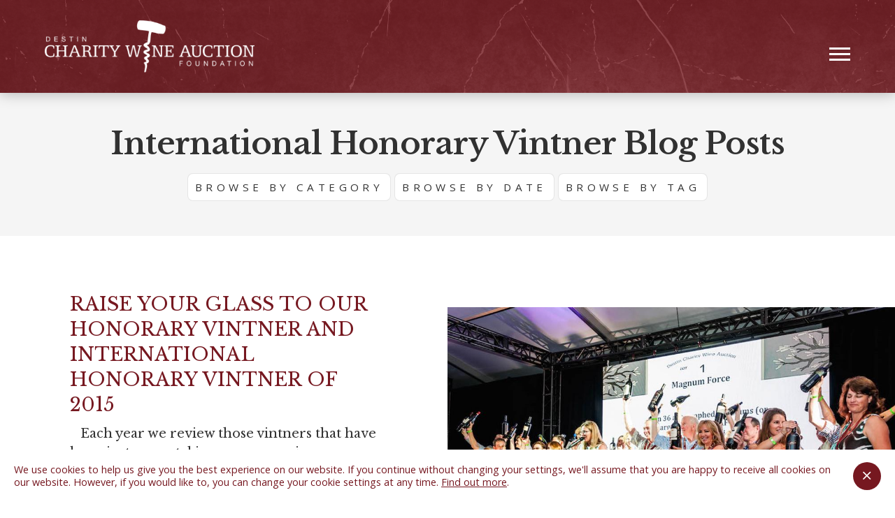

--- FILE ---
content_type: text/html; charset=utf-8
request_url: https://www.dcwaf.org/blog/international-honorary-vintner/
body_size: 26501
content:


<!DOCTYPE HTML>

<html lang="en-us">

<head id="Head"><title>
	DCWAF - Blog - International Honorary Vintner
</title><meta name="viewport" content="width=device-width, user-scalable=no" /><link href="/images/20yr-favicon.png" rel="shortcut icon" type="image/png" /><link href="//fonts.googleapis.com/css?family=Open+Sans:200,300,400,500,600,700,900|Libre+Baskerville:400,600&amp;subset=latin&amp;display=swap" rel="stylesheet" type="text/css" /><link href="/bundled/styles.min.css?v=251231.133926" rel="stylesheet" type="text/css" /><link href="/styles/tailwind.css?v=22817.113219" rel="stylesheet" type="text/css" /><script>
							(function(w,d,s,l,i){w[l]=w[l]||[];w[l].push({'gtm.start': new Date().getTime(),event:'gtm.js'});
							var f = d.getElementsByTagName(s)[0], j = d.createElement(s), dl = l != 'dataLayer'?'&l='+l:'';j.async=true;j.src=
							'https://www.googletagmanager.com/gtm.js?id='+i+dl;f.parentNode.insertBefore(j,f);
							})(window,document,'script','dataLayer','GTM-T3Z5Z54');window.dataLayer = window.dataLayer || [];function gtag(){dataLayer.push(arguments);}</script><script src="https://kit.fontawesome.com/770358245e.js"></script>
<meta name="Description" content="Blog" /><meta name="og:title" content="DCWAF - Blog" /><meta name="og:url" content="https://www.dcwaf.org/blog/international-honorary-vintner/" /><meta name="og:type" content="website" /></head>

<body>

	<form method="post" action="./" id="DefaultMaster">
<div class="aspNetHidden">



</div>

<script type="text/javascript">
//<![CDATA[
var theForm = document.forms['DefaultMaster'];
if (!theForm) {
    theForm = document.DefaultMaster;
}
function __doPostBack(eventTarget, eventArgument) {
    if (!theForm.onsubmit || (theForm.onsubmit() != false)) {
        theForm.__EVENTTARGET.value = eventTarget;
        theForm.__EVENTARGUMENT.value = eventArgument;
        theForm.submit();
    }
}
//]]>
</script>


<script src="/WebResource.axd?d=z162r4uvQO-FC5I4kPWdYaLcxj2CZr5cqO97b1uCPnmmz48MQFQq893ppRzNOXLtkQYIavkuw8CfRsrSxQHdqZLE1KS9RL4cAsDp0ToDI2g1&amp;t=638901346312636832" type="text/javascript"></script>


<script src="/ScriptResource.axd?d=wK4mDgABjsR-KQ5hWY-fozsIcBRLC4LPaRJ7OXvYGKH8-1DBzim8piwHRFcnSoS3IvrP_iB5pQA-JnpD6Msrr5Iu2ncyBXkEj96maPCRApV1wkRNYCTvS7SFM85D9gi2aOq3SWEYrvaC1ynmeGURSoeL_6T1SFtMIgPY-Zv1SwU1&amp;t=345ad968" type="text/javascript"></script>
<script src="/ScriptResource.axd?d=tIZxMYPFftLBoC2kdF8_nyqHjM8cS5TzxIgWb0JSCv2RIN37R5KhHzIA5kRU8xuIJgXZWU0moA0thfuSwb3XG6YCRLXqwsZ2ELzdl0OO8JItlFZx8lbfRAccq5rfNYG2-AnozirdR5cmN-wgXnoIbrdIaZK0k1gbD0mKD5uKslIKwv4H-qAYm0ZUyrAm31KX0&amp;t=345ad968" type="text/javascript"></script>

		<script type="text/javascript">
//<![CDATA[
Sys.WebForms.PageRequestManager._initialize('ctl00$MasterScriptManager', 'DefaultMaster', ['tctl00$Login$LoginUpdatePanel','Login_LoginUpdatePanel'], [], [], 90, 'ctl00');
//]]>
</script>


		<script src="/bundled/scripts.min.js?v=1.1.1"></script>

		

		

		<header id="window-top">

			<a class="logo" href="https://www.dcwaf.org/" title="DCWAF"></a>

			<nav class="nav" id="nav">
				<div class="nav-menu-icon">
					<span class="icon"></span>
				</div>
				<ul><li><a href="/about" title="About">About</a></li><li><a href="/auction" title="Auction">Auction</a><ul class="sub-nav"><li><a href="/lots" title="">Auction Lots</a></li><li><a href="/chefs" title="">Chefs</a></li><li><a href="/vintners" title="">Vintners</a></li></ul class="sub-nav"></li><li><a href="/harvest-festival" title="Harvest Festival">Harvest Festival</a></li><li><a href="/ways-to-give" title="Ways To Give">Ways To Give</a><ul class="sub-nav"><li><a href="/legacy-society" title="">Legacy Society</a></li><li><a href="/sponsors" title="">Sponsors</a></li><li><a href="/donate" title="">Support Our Cause</a></li></ul class="sub-nav"></li><li><a href="/charities" title="Charities">Charities</a></li><li><a href="/events" title="Events">Events</a></li><li><a href="/media-cellar" title="Media">Media</a></li><li><a href="/tickets" title="Tickets">Tickets</a></li><li><a href="/blog" title="Blog">Blog</a></li><li><a href="/forms/vintner-participation.html?v=20230616" title="Vintner Participation" target="_blank">Vintner Participation</a></li></ul>
			</nav>

		</header>

		<div class="content-container">

			

	<div class="viewbox alternating normal ac">

		

		<h1>International Honorary Vintner Blog Posts</h1>

		<a class="button tab" href="#category">Browse by Category</a>
		<a class="button tab" href="#date">Browse by Date</a>
		<a class="button tab" href="#tag">Browse by Tag</a>

	</div>

	

		<div class="alternating blog-list">

	

		<div class="section-block">

			<img data-src="https://media.scurto.net/2034/media/954-B.jpg" alt="954 B" class="lazy-load-custom" />

			<div class="block-content tight lazy-load-slide-up">

				<h3>
					<a href="/blog/2015/2/raise-your-glass-to-our-honorary-vintner-and-international-honorary-vintner" title="Raise Your Glass to our Honorary Vintner and International Honorary Vintner of 2015">
						Raise Your Glass to our Honorary Vintner and International Honorary Vintner of 2015
					</a>
				</h3>

				<p>

					&nbsp; &nbsp;Each year we review those vintners that have been instrumental in our success since inception. &nbsp;We aim to identify a winemaker that has helped us define and support our mission, one that has helped us connect wine enthusiasts with the goal of helping children in need in Northwest Florida. We recognize their support by bestowing the

					<a href="/blog/2015/2/raise-your-glass-to-our-honorary-vintner-and-international-honorary-vintner" title="Read More">
						<em>Continue reading</em>
					</a>

				</p>

				<p>
					<em>
						Published on Thursday, February 5, 2015
					</em>
				</p>

			</div>

		</div>

	

		</div>

	

	<div id="MainContainer_CategoryPanel" class="viewbox alternating normal ac">
	

		<h2 id="category">Browse by Category</h2>

		

		<div class="flex quarters">

	

		<div class="flex-col padded">
			<div class="card fixed-image">

				<a href="/blog/category/blog/" title="Blog">
					<img data-src="https://media.scurto.net/2034/media/16755-givingtuesdaylogo-S.jpg" alt="16755 Givingtuesdaylogo S" class="lazy-load" />
				</a>

				<div class="padded al">

					<h3>
						<a href="/blog/category/blog/" title="Blog">
							Blog
						</a>
					</h3>

				</div>

			</div>
		</div>

	

		</div>

	

	
</div>

	<div class="viewbox alternating normal ac">

		<h2 id="date">Browse by Date</h2>

		

				<ul class="no-bullets no-margins flex quarters">

			

				<li>

					<a href="/blog/2024/12/" title="12 2024 Blogs">
						December 2024
					</a>

					<span>
						1
					</span>

				</li>
		
			

				<li>

					<a href="/blog/2024/9/" title="9 2024 Blogs">
						September 2024
					</a>

					<span>
						4
					</span>

				</li>
		
			

				<li>

					<a href="/blog/2024/3/" title="3 2024 Blogs">
						March 2024
					</a>

					<span>
						1
					</span>

				</li>
		
			

				<li>

					<a href="/blog/2023/12/" title="12 2023 Blogs">
						December 2023
					</a>

					<span>
						2
					</span>

				</li>
		
			

				<li>

					<a href="/blog/2023/11/" title="11 2023 Blogs">
						November 2023
					</a>

					<span>
						2
					</span>

				</li>
		
			

				<li>

					<a href="/blog/2023/10/" title="10 2023 Blogs">
						October 2023
					</a>

					<span>
						1
					</span>

				</li>
		
			

				<li>

					<a href="/blog/2023/9/" title="9 2023 Blogs">
						September 2023
					</a>

					<span>
						1
					</span>

				</li>
		
			

				<li>

					<a href="/blog/2023/8/" title="8 2023 Blogs">
						August 2023
					</a>

					<span>
						2
					</span>

				</li>
		
			

				<li>

					<a href="/blog/2023/7/" title="7 2023 Blogs">
						July 2023
					</a>

					<span>
						2
					</span>

				</li>
		
			

				<li>

					<a href="/blog/2023/5/" title="5 2023 Blogs">
						May 2023
					</a>

					<span>
						2
					</span>

				</li>
		
			

				<li>

					<a href="/blog/2023/4/" title="4 2023 Blogs">
						April 2023
					</a>

					<span>
						1
					</span>

				</li>
		
			

				<li>

					<a href="/blog/2023/3/" title="3 2023 Blogs">
						March 2023
					</a>

					<span>
						2
					</span>

				</li>
		
			

				<li>

					<a href="/blog/2023/2/" title="2 2023 Blogs">
						February 2023
					</a>

					<span>
						1
					</span>

				</li>
		
			

				<li>

					<a href="/blog/2023/1/" title="1 2023 Blogs">
						January 2023
					</a>

					<span>
						2
					</span>

				</li>
		
			

				<li>

					<a href="/blog/2022/12/" title="12 2022 Blogs">
						December 2022
					</a>

					<span>
						2
					</span>

				</li>
		
			

				<li>

					<a href="/blog/2022/11/" title="11 2022 Blogs">
						November 2022
					</a>

					<span>
						1
					</span>

				</li>
		
			

				<li>

					<a href="/blog/2022/7/" title="7 2022 Blogs">
						July 2022
					</a>

					<span>
						1
					</span>

				</li>
		
			

				<li>

					<a href="/blog/2021/10/" title="10 2021 Blogs">
						October 2021
					</a>

					<span>
						1
					</span>

				</li>
		
			

				<li>

					<a href="/blog/2021/8/" title="8 2021 Blogs">
						August 2021
					</a>

					<span>
						3
					</span>

				</li>
		
			

				<li>

					<a href="/blog/2021/7/" title="7 2021 Blogs">
						July 2021
					</a>

					<span>
						4
					</span>

				</li>
		
			

				<li>

					<a href="/blog/2021/6/" title="6 2021 Blogs">
						June 2021
					</a>

					<span>
						3
					</span>

				</li>
		
			

				<li>

					<a href="/blog/2021/4/" title="4 2021 Blogs">
						April 2021
					</a>

					<span>
						1
					</span>

				</li>
		
			

				<li>

					<a href="/blog/2021/1/" title="1 2021 Blogs">
						January 2021
					</a>

					<span>
						1
					</span>

				</li>
		
			

				<li>

					<a href="/blog/2020/10/" title="10 2020 Blogs">
						October 2020
					</a>

					<span>
						2
					</span>

				</li>
		
			

				<li>

					<a href="/blog/2020/8/" title="8 2020 Blogs">
						August 2020
					</a>

					<span>
						4
					</span>

				</li>
		
			

				<li>

					<a href="/blog/2019/10/" title="10 2019 Blogs">
						October 2019
					</a>

					<span>
						2
					</span>

				</li>
		
			

				<li>

					<a href="/blog/2019/9/" title="9 2019 Blogs">
						September 2019
					</a>

					<span>
						3
					</span>

				</li>
		
			

				<li>

					<a href="/blog/2018/3/" title="3 2018 Blogs">
						March 2018
					</a>

					<span>
						4
					</span>

				</li>
		
			

				<li>

					<a href="/blog/2018/2/" title="2 2018 Blogs">
						February 2018
					</a>

					<span>
						3
					</span>

				</li>
		
			

				<li>

					<a href="/blog/2018/1/" title="1 2018 Blogs">
						January 2018
					</a>

					<span>
						5
					</span>

				</li>
		
			

				<li>

					<a href="/blog/2017/11/" title="11 2017 Blogs">
						November 2017
					</a>

					<span>
						1
					</span>

				</li>
		
			

				<li>

					<a href="/blog/2017/9/" title="9 2017 Blogs">
						September 2017
					</a>

					<span>
						1
					</span>

				</li>
		
			

				<li>

					<a href="/blog/2017/8/" title="8 2017 Blogs">
						August 2017
					</a>

					<span>
						1
					</span>

				</li>
		
			

				<li>

					<a href="/blog/2017/7/" title="7 2017 Blogs">
						July 2017
					</a>

					<span>
						1
					</span>

				</li>
		
			

				<li>

					<a href="/blog/2017/1/" title="1 2017 Blogs">
						January 2017
					</a>

					<span>
						1
					</span>

				</li>
		
			

				<li>

					<a href="/blog/2016/12/" title="12 2016 Blogs">
						December 2016
					</a>

					<span>
						1
					</span>

				</li>
		
			

				<li>

					<a href="/blog/2016/11/" title="11 2016 Blogs">
						November 2016
					</a>

					<span>
						1
					</span>

				</li>
		
			

				<li>

					<a href="/blog/2016/10/" title="10 2016 Blogs">
						October 2016
					</a>

					<span>
						3
					</span>

				</li>
		
			

				<li>

					<a href="/blog/2016/9/" title="9 2016 Blogs">
						September 2016
					</a>

					<span>
						5
					</span>

				</li>
		
			

				<li>

					<a href="/blog/2016/8/" title="8 2016 Blogs">
						August 2016
					</a>

					<span>
						4
					</span>

				</li>
		
			

				<li>

					<a href="/blog/2016/7/" title="7 2016 Blogs">
						July 2016
					</a>

					<span>
						4
					</span>

				</li>
		
			

				<li>

					<a href="/blog/2016/6/" title="6 2016 Blogs">
						June 2016
					</a>

					<span>
						4
					</span>

				</li>
		
			

				<li>

					<a href="/blog/2016/5/" title="5 2016 Blogs">
						May 2016
					</a>

					<span>
						5
					</span>

				</li>
		
			

				<li>

					<a href="/blog/2016/4/" title="4 2016 Blogs">
						April 2016
					</a>

					<span>
						1
					</span>

				</li>
		
			

				<li>

					<a href="/blog/2016/3/" title="3 2016 Blogs">
						March 2016
					</a>

					<span>
						7
					</span>

				</li>
		
			

				<li>

					<a href="/blog/2016/2/" title="2 2016 Blogs">
						February 2016
					</a>

					<span>
						4
					</span>

				</li>
		
			

				<li>

					<a href="/blog/2016/1/" title="1 2016 Blogs">
						January 2016
					</a>

					<span>
						4
					</span>

				</li>
		
			

				<li>

					<a href="/blog/2015/12/" title="12 2015 Blogs">
						December 2015
					</a>

					<span>
						3
					</span>

				</li>
		
			

				<li>

					<a href="/blog/2015/11/" title="11 2015 Blogs">
						November 2015
					</a>

					<span>
						3
					</span>

				</li>
		
			

				<li>

					<a href="/blog/2015/10/" title="10 2015 Blogs">
						October 2015
					</a>

					<span>
						3
					</span>

				</li>
		
			

				<li>

					<a href="/blog/2015/9/" title="9 2015 Blogs">
						September 2015
					</a>

					<span>
						5
					</span>

				</li>
		
			

				<li>

					<a href="/blog/2015/8/" title="8 2015 Blogs">
						August 2015
					</a>

					<span>
						3
					</span>

				</li>
		
			

				<li>

					<a href="/blog/2015/7/" title="7 2015 Blogs">
						July 2015
					</a>

					<span>
						3
					</span>

				</li>
		
			

				<li>

					<a href="/blog/2015/6/" title="6 2015 Blogs">
						June 2015
					</a>

					<span>
						4
					</span>

				</li>
		
			

				<li>

					<a href="/blog/2015/5/" title="5 2015 Blogs">
						May 2015
					</a>

					<span>
						4
					</span>

				</li>
		
			

				<li>

					<a href="/blog/2015/4/" title="4 2015 Blogs">
						April 2015
					</a>

					<span>
						6
					</span>

				</li>
		
			

				<li>

					<a href="/blog/2015/3/" title="3 2015 Blogs">
						March 2015
					</a>

					<span>
						6
					</span>

				</li>
		
			

				<li>

					<a href="/blog/2015/2/" title="2 2015 Blogs">
						February 2015
					</a>

					<span>
						5
					</span>

				</li>
		
			

				<li>

					<a href="/blog/2015/1/" title="1 2015 Blogs">
						January 2015
					</a>

					<span>
						5
					</span>

				</li>
		
			

				<li>

					<a href="/blog/2014/12/" title="12 2014 Blogs">
						December 2014
					</a>

					<span>
						2
					</span>

				</li>
		
			

				<li>

					<a href="/blog/2014/11/" title="11 2014 Blogs">
						November 2014
					</a>

					<span>
						1
					</span>

				</li>
		
			

				<li>

					<a href="/blog/2014/9/" title="9 2014 Blogs">
						September 2014
					</a>

					<span>
						1
					</span>

				</li>
		
			

				<li>

					<a href="/blog/2014/7/" title="7 2014 Blogs">
						July 2014
					</a>

					<span>
						2
					</span>

				</li>
		
			

				<li>

					<a href="/blog/2014/5/" title="5 2014 Blogs">
						May 2014
					</a>

					<span>
						2
					</span>

				</li>
		
			

				<li>

					<a href="/blog/2014/3/" title="3 2014 Blogs">
						March 2014
					</a>

					<span>
						1
					</span>

				</li>
		
			

				<li>

					<a href="/blog/2013/10/" title="10 2013 Blogs">
						October 2013
					</a>

					<span>
						1
					</span>

				</li>
		
			

				<li>

					<a href="/blog/2013/9/" title="9 2013 Blogs">
						September 2013
					</a>

					<span>
						1
					</span>

				</li>
		
			

				<li>

					<a href="/blog/2013/8/" title="8 2013 Blogs">
						August 2013
					</a>

					<span>
						2
					</span>

				</li>
		
			

				<li>

					<a href="/blog/2013/7/" title="7 2013 Blogs">
						July 2013
					</a>

					<span>
						1
					</span>

				</li>
		
			

				<li>

					<a href="/blog/2013/4/" title="4 2013 Blogs">
						April 2013
					</a>

					<span>
						1
					</span>

				</li>
		
			

				</ul>

			

	</div>

	<div class="viewbox alternating normal ac">

		<h2 id="tag">Browse by Tag</h2>

		

				<ul class="tags">

			

				<li>

					<a href="/blog/10/" title="10 Blogs">
						10
					</a>

				</li>
		
			

				<li>

					<a href="/blog/10-year-anniversary/" title="10 year anniversary Blogs">
						10 year anniversary
					</a>

				</li>
		
			

				<li>

					<a href="/blog/2016/" title="2016 Blogs">
						2016
					</a>

				</li>
		
			

				<li>

					<a href="/blog/30a/" title="30a Blogs">
						30a
					</a>

				</li>
		
			

				<li>

					<a href="/blog/30a-wine/" title="30A Wine Blogs">
						30A Wine
					</a>

				</li>
		
			

				<li>

					<a href="/blog/45-central-wine-bar/" title="45 Central Wine Bar Blogs">
						45 Central Wine Bar
					</a>

				</li>
		
			

				<li>

					<a href="/blog/al-fresco/" title="Al Fresco Blogs">
						Al Fresco
					</a>

				</li>
		
			

				<li>

					<a href="/blog/al-fresco-reserve-tasting/" title="Al Fresco Reserve Tasting Blogs">
						Al Fresco Reserve Tasting
					</a>

				</li>
		
			

				<li>

					<a href="/blog/al-fresco-tasting/" title="Al Fresco Tasting Blogs">
						Al Fresco Tasting
					</a>

				</li>
		
			

				<li>

					<a href="/blog/amazon-smile/" title="amazon smile Blogs">
						amazon smile
					</a>

				</li>
		
			

				<li>

					<a href="/blog/amikids/" title="AMIkids Blogs">
						AMIkids
					</a>

				</li>
		
			

				<li>

					<a href="/blog/anderson-valley/" title="anderson valley Blogs">
						anderson valley
					</a>

				</li>
		
			

				<li>

					<a href="/blog/angels-envy/" title="angels envy Blogs">
						angels envy
					</a>

				</li>
		
			

				<li>

					<a href="/blog/anniversary/" title="anniversary Blogs">
						anniversary
					</a>

				</li>
		
			

				<li>

					<a href="/blog/anthony-hamilton-russell/" title="Anthony Hamilton Russell Blogs">
						Anthony Hamilton Russell
					</a>

				</li>
		
			

				<li>

					<a href="/blog/art/" title="art Blogs">
						art
					</a>

				</li>
		
			

				<li>

					<a href="/blog/atlanta/" title="atlanta Blogs">
						atlanta
					</a>

				</li>
		
			

				<li>

					<a href="/blog/auction/" title="auction Blogs">
						auction
					</a>

				</li>
		
			

				<li>

					<a href="/blog/auction-lot/" title="auction lot Blogs">
						auction lot
					</a>

				</li>
		
			

				<li>

					<a href="/blog/beach-wines/" title="Beach Wines Blogs">
						Beach Wines
					</a>

				</li>
		
			

				<li>

					<a href="/blog/beaucaste/" title="beaucaste Blogs">
						beaucaste
					</a>

				</li>
		
			

				<li>

					<a href="/blog/become-a-sponor/" title="Become a Sponor Blogs">
						Become a Sponor
					</a>

				</li>
		
			

				<li>

					<a href="/blog/betz/" title="betz Blogs">
						betz
					</a>

				</li>
		
			

				<li>

					<a href="/blog/bijoux/" title="Bijoux Blogs">
						Bijoux
					</a>

				</li>
		
			

				<li>

					<a href="/blog/billphelps/" title="billphelps Blogs">
						billphelps
					</a>

				</li>
		
			

				<li>

					<a href="/blog/blog/" title="blog Blogs">
						blog
					</a>

				</li>
		
			

				<li>

					<a href="/blog/boisset/" title="Boisset Blogs">
						Boisset
					</a>

				</li>
		
			

				<li>

					<a href="/blog/boisset-family-estates/" title="boisset family estates Blogs">
						boisset family estates
					</a>

				</li>
		
			

				<li>

					<a href="/blog/bon-bon/" title="Bon Bon Blogs">
						Bon Bon
					</a>

				</li>
		
			

				<li>

					<a href="/blog/bourbon/" title="Bourbon Blogs">
						Bourbon
					</a>

				</li>
		
			

				<li>

					<a href="/blog/boys-amp-amp-girls-club/" title="Boys &amp;amp; Girls Club Blogs">
						Boys &amp;amp; Girls Club
					</a>

				</li>
		
			

				<li>

					<a href="/blog/boys-and-girls-clubs/" title="Boys and Girls Clubs Blogs">
						Boys and Girls Clubs
					</a>

				</li>
		
			

				<li>

					<a href="/blog/brooklyn/" title="brooklyn Blogs">
						brooklyn
					</a>

				</li>
		
			

				<li>

					<a href="/blog/brotulas/" title="Brotulas Blogs">
						Brotulas
					</a>

				</li>
		
			

				<li>

					<a href="/blog/bud-amp-alleys/" title="bud &amp; alleys Blogs">
						bud &amp; alleys
					</a>

				</li>
		
			

				<li>

					<a href="/blog/bud-and-alleys-catering/" title="Bud and Alleys Catering Blogs">
						Bud and Alleys Catering
					</a>

				</li>
		
			

				<li>

					<a href="/blog/buena-vista/" title="buena vista Blogs">
						buena vista
					</a>

				</li>
		
			

				<li>

					<a href="/blog/building-futures/" title="Building Futures Blogs">
						Building Futures
					</a>

				</li>
		
			

				<li>

					<a href="/blog/building-homes/" title="Building Homes Blogs">
						Building Homes
					</a>

				</li>
		
			

				<li>

					<a href="/blog/canoe/" title="Canoe Blogs">
						Canoe
					</a>

				</li>
		
			

				<li>

					<a href="/blog/celebration-of-bubbles/" title="Celebration of Bubbles Blogs">
						Celebration of Bubbles
					</a>

				</li>
		
			

				<li>

					<a href="/blog/celebrity/" title="celebrity Blogs">
						celebrity
					</a>

				</li>
		
			

				<li>

					<a href="/blog/celebrity-spotlight/" title="Celebrity Spotlight Blogs">
						Celebrity Spotlight
					</a>

				</li>
		
			

				<li>

					<a href="/blog/central-square/" title="Central Square Blogs">
						Central Square
					</a>

				</li>
		
			

				<li>

					<a href="/blog/champagne-delamotte-and-champagne-salon/" title="Champagne Delamotte and Champagne Salon Blogs">
						Champagne Delamotte and Champagne Salon
					</a>

				</li>
		
			

				<li>

					<a href="/blog/charity/" title="Charity Blogs">
						Charity
					</a>

				</li>
		
			

				<li>

					<a href="/blog/charity-partner/" title="charity partner Blogs">
						charity partner
					</a>

				</li>
		
			

				<li>

					<a href="/blog/charity-partners/" title="Charity Partners Blogs">
						Charity Partners
					</a>

				</li>
		
			

				<li>

					<a href="/blog/charity-sponsors/" title="Charity Sponsors Blogs">
						Charity Sponsors
					</a>

				</li>
		
			

				<li>

					<a href="/blog/charity-spotlight/" title="Charity Spotlight Blogs">
						Charity Spotlight
					</a>

				</li>
		
			

				<li>

					<a href="/blog/charity-wine-auction-and-walkabout/" title="Charity Wine Auction and Walkabout Blogs">
						Charity Wine Auction and Walkabout
					</a>

				</li>
		
			

				<li>

					<a href="/blog/check-presentation/" title="Check Presentation Blogs">
						Check Presentation
					</a>

				</li>
		
			

				<li>

					<a href="/blog/cheers/" title="Cheers Blogs">
						Cheers
					</a>

				</li>
		
			

				<li>

					<a href="/blog/cheers-to-10-years/" title="cheers to 10 years Blogs">
						cheers to 10 years
					</a>

				</li>
		
			

				<li>

					<a href="/blog/cheeseboard/" title="Cheeseboard Blogs">
						Cheeseboard
					</a>

				</li>
		
			

				<li>

					<a href="/blog/chef-spotlight/" title="Chef Spotlight Blogs">
						Chef Spotlight
					</a>

				</li>
		
			

				<li>

					<a href="/blog/children/" title="children Blogs">
						children
					</a>

				</li>
		
			

				<li>

					<a href="/blog/children-in-crisis/" title="children in crisis Blogs">
						children in crisis
					</a>

				</li>
		
			

				<li>

					<a href="/blog/childrens-advocacy-center/" title="Childrens Advocacy Center Blogs">
						Childrens Advocacy Center
					</a>

				</li>
		
			

				<li>

					<a href="/blog/chris-long/" title="Chris Long Blogs">
						Chris Long
					</a>

				</li>
		
			

				<li>

					<a href="/blog/clos-du-val/" title="Clos Du Val Blogs">
						Clos Du Val
					</a>

				</li>
		
			

				<li>

					<a href="/blog/community-outreach/" title="Community Outreach Blogs">
						Community Outreach
					</a>

				</li>
		
			

				<li>

					<a href="/blog/congratulate/" title="congratulate Blogs">
						congratulate
					</a>

				</li>
		
			

				<li>

					<a href="/blog/cool-collections/" title="Cool Collections Blogs">
						Cool Collections
					</a>

				</li>
		
			

				<li>

					<a href="/blog/corks/" title="corks Blogs">
						corks
					</a>

				</li>
		
			

				<li>

					<a href="/blog/corks-for-a-cause/" title="Corks for a Cause Blogs">
						Corks for a Cause
					</a>

				</li>
		
			

				<li>

					<a href="/blog/corksforacause/" title="corksforacause Blogs">
						corksforacause
					</a>

				</li>
		
			

				<li>

					<a href="/blog/craft-bourbon/" title="Craft Bourbon Blogs">
						Craft Bourbon
					</a>

				</li>
		
			

				<li>

					<a href="/blog/craft-confections/" title="Craft Confections Blogs">
						Craft Confections
					</a>

				</li>
		
			

				<li>

					<a href="/blog/craig-richards/" title="Craig Richards Blogs">
						Craig Richards
					</a>

				</li>
		
			

				<li>

					<a href="/blog/cuvee-30a/" title="cuvee 30a Blogs">
						cuvee 30a
					</a>

				</li>
		
			

				<li>

					<a href="/blog/cvhn/" title="CVHN Blogs">
						CVHN
					</a>

				</li>
		
			

				<li>

					<a href="/blog/dave-guffy/" title="Dave Guffy Blogs">
						Dave Guffy
					</a>

				</li>
		
			

				<li>

					<a href="/blog/day-drinking/" title="Day Drinking Blogs">
						Day Drinking
					</a>

				</li>
		
			

				<li>

					<a href="/blog/dcwaf/" title="DCWAF Blogs">
						DCWAF
					</a>

				</li>
		
			

				<li>

					<a href="/blog/dcwaf-charities/" title="DCWAF Charities Blogs">
						DCWAF Charities
					</a>

				</li>
		
			

				<li>

					<a href="/blog/dcwaf-charity/" title="DCWAF charity Blogs">
						DCWAF charity
					</a>

				</li>
		
			

				<li>

					<a href="/blog/dcwaf-childrens-fund/" title="DCWAF Childrens Fund Blogs">
						DCWAF Childrens Fund
					</a>

				</li>
		
			

				<li>

					<a href="/blog/dcwaf-team/" title="dcwaf team Blogs">
						dcwaf team
					</a>

				</li>
		
			

				<li>

					<a href="/blog/de-loach/" title="de loach Blogs">
						de loach
					</a>

				</li>
		
			

				<li>

					<a href="/blog/destin/" title="destin Blogs">
						destin
					</a>

				</li>
		
			

				<li>

					<a href="/blog/destin-charity/" title="destin charity Blogs">
						destin charity
					</a>

				</li>
		
			

				<li>

					<a href="/blog/destin-charity-wine-auction-foundation/" title="destin charity wine auction foundation Blogs">
						destin charity wine auction foundation
					</a>

				</li>
		
			

				<li>

					<a href="/blog/destin-log/" title="Destin Log Blogs">
						Destin Log
					</a>

				</li>
		
			

				<li>

					<a href="/blog/destin-pantry-project/" title="Destin Pantry Project Blogs">
						Destin Pantry Project
					</a>

				</li>
		
			

				<li>

					<a href="/blog/dining-experience/" title="Dining Experience Blogs">
						Dining Experience
					</a>

				</li>
		
			

				<li>

					<a href="/blog/dinner-pairing/" title="Dinner Pairing Blogs">
						Dinner Pairing
					</a>

				</li>
		
			

				<li>

					<a href="/blog/dinner-series/" title="Dinner Series Blogs">
						Dinner Series
					</a>

				</li>
		
			

				<li>

					<a href="/blog/distribution-of-funds/" title="Distribution of Funds Blogs">
						Distribution of Funds
					</a>

				</li>
		
			

				<li>

					<a href="/blog/duckhorn/" title="duckhorn Blogs">
						duckhorn
					</a>

				</li>
		
			

				<li>

					<a href="/blog/duckhorn-wine-company/" title="duckhorn wine company Blogs">
						duckhorn wine company
					</a>

				</li>
		
			

				<li>

					<a href="/blog/eat-local/" title="Eat Local Blogs">
						Eat Local
					</a>

				</li>
		
			

				<li>

					<a href="/blog/ecac/" title="ECAC Blogs">
						ECAC
					</a>

				</li>
		
			

				<li>

					<a href="/blog/emerald-coast-autism-center/" title="Emerald Coast Autism Center Blogs">
						Emerald Coast Autism Center
					</a>

				</li>
		
			

				<li>

					<a href="/blog/espn/" title="ESPN Blogs">
						ESPN
					</a>

				</li>
		
			

				<li>

					<a href="/blog/events/" title="events Blogs">
						events
					</a>

				</li>
		
			

				<li>

					<a href="/blog/fall-festival/" title="Fall Festival Blogs">
						Fall Festival
					</a>

				</li>
		
			

				<li>

					<a href="/blog/fall-friday-exclusive/" title="Fall Friday Exclusive Blogs">
						Fall Friday Exclusive
					</a>

				</li>
		
			

				<li>

					<a href="/blog/family/" title="family Blogs">
						family
					</a>

				</li>
		
			

				<li>

					<a href="/blog/festival-favorites/" title="Festival Favorites Blogs">
						Festival Favorites
					</a>

				</li>
		
			

				<li>

					<a href="/blog/festival-feature/" title="Festival Feature Blogs">
						Festival Feature
					</a>

				</li>
		
			

				<li>

					<a href="/blog/festival-season/" title="Festival Season Blogs">
						Festival Season
					</a>

				</li>
		
			

				<li>

					<a href="/blog/fight-against-child-hunger/" title="fight against child hunger Blogs">
						fight against child hunger
					</a>

				</li>
		
			

				<li>

					<a href="/blog/fisher-vineyards/" title="Fisher Vineyards Blogs">
						Fisher Vineyards
					</a>

				</li>
		
			

				<li>

					<a href="/blog/fishing/" title="fishing Blogs">
						fishing
					</a>

				</li>
		
			

				<li>

					<a href="/blog/food-for-thought/" title="Food For Thought Blogs">
						Food For Thought
					</a>

				</li>
		
			

				<li>

					<a href="/blog/food-for-thought-outreach/" title="Food for Thought Outreach Blogs">
						Food for Thought Outreach
					</a>

				</li>
		
			

				<li>

					<a href="/blog/foodie/" title="Foodie Blogs">
						Foodie
					</a>

				</li>
		
			

				<li>

					<a href="/blog/football/" title="Football Blogs">
						Football
					</a>

				</li>
		
			

				<li>

					<a href="/blog/for-the-kids/" title="For The Kids Blogs">
						For The Kids
					</a>

				</li>
		
			

				<li>

					<a href="/blog/forthekids/" title="ForTheKids Blogs">
						ForTheKids
					</a>

				</li>
		
			

				<li>

					<a href="/blog/fresh-food/" title="Fresh Food Blogs">
						Fresh Food
					</a>

				</li>
		
			

				<li>

					<a href="/blog/friday-exclusive/" title="Friday Exclusive Blogs">
						Friday Exclusive
					</a>

				</li>
		
			

				<li>

					<a href="/blog/fulfilling-dreams/" title="Fulfilling Dreams Blogs">
						Fulfilling Dreams
					</a>

				</li>
		
			

				<li>

					<a href="/blog/fundraising/" title="fundraising Blogs">
						fundraising
					</a>

				</li>
		
			

				<li>

					<a href="/blog/funds/" title="funds Blogs">
						funds
					</a>

				</li>
		
			

				<li>

					<a href="/blog/galentines/" title="galentines Blogs">
						galentines
					</a>

				</li>
		
			

				<li>

					<a href="/blog/georgia/" title="georgia Blogs">
						georgia
					</a>

				</li>
		
			

				<li>

					<a href="/blog/giving-back/" title="Giving Back Blogs">
						Giving Back
					</a>

				</li>
		
			

				<li>

					<a href="/blog/glass-class/" title="Glass Class Blogs">
						Glass Class
					</a>

				</li>
		
			

				<li>

					<a href="/blog/glass-fire/" title="glass fire Blogs">
						glass fire
					</a>

				</li>
		
			

				<li>

					<a href="/blog/glass-full-of-gratitude/" title="Glass full of gratitude Blogs">
						Glass full of gratitude
					</a>

				</li>
		
			

				<li>

					<a href="/blog/golf/" title="golf Blogs">
						golf
					</a>

				</li>
		
			

				<li>

					<a href="/blog/govino/" title="GoVino Blogs">
						GoVino
					</a>

				</li>
		
			

				<li>

					<a href="/blog/grand-tasting/" title="Grand Tasting Blogs">
						Grand Tasting
					</a>

				</li>
		
			

				<li>

					<a href="/blog/grapevine/" title="grapevine Blogs">
						grapevine
					</a>

				</li>
		
			

				<li>

					<a href="/blog/great-southern-cafe/" title="Great Southern Cafe Blogs">
						Great Southern Cafe
					</a>

				</li>
		
			

				<li>

					<a href="/blog/ground-breaking/" title="ground breaking Blogs">
						ground breaking
					</a>

				</li>
		
			

				<li>

					<a href="/blog/habitat-for-humanity/" title="habitat for humanity Blogs">
						habitat for humanity
					</a>

				</li>
		
			

				<li>

					<a href="/blog/hamilton-russell-vineyard/" title="Hamilton Russell Vineyard Blogs">
						Hamilton Russell Vineyard
					</a>

				</li>
		
			

				<li>

					<a href="/blog/harvest/" title="Harvest Blogs">
						Harvest
					</a>

				</li>
		
			

				<li>

					<a href="/blog/harvest-after-dark/" title="harvest after dark Blogs">
						harvest after dark
					</a>

				</li>
		
			

				<li>

					<a href="/blog/harvest-wine-food-festival/" title="harvest wine  food festival Blogs">
						harvest wine  food festival
					</a>

				</li>
		
			

				<li>

					<a href="/blog/harvest-wine-food-festival/" title="Harvest Wine Food Festival Blogs">
						Harvest Wine Food Festival
					</a>

				</li>
		
			

				<li>

					<a href="/blog/health-benefits/" title="Health Benefits Blogs">
						Health Benefits
					</a>

				</li>
		
			

				<li>

					<a href="/blog/highway-98/" title="Highway 98 Blogs">
						Highway 98
					</a>

				</li>
		
			

				<li>

					<a href="/blog/holiday/" title="holiday Blogs">
						holiday
					</a>

				</li>
		
			

				<li>

					<a href="/blog/home-dedication/" title="home dedication Blogs">
						home dedication
					</a>

				</li>
		
			

				<li>

					<a href="/blog/homeless-experience/" title="Homeless Experience Blogs">
						Homeless Experience
					</a>

				</li>
		
			

				<li>

					<a href="/blog/homeowner/" title="homeowner Blogs">
						homeowner
					</a>

				</li>
		
			

				<li>

					<a href="/blog/honor/" title="honor Blogs">
						honor
					</a>

				</li>
		
			

				<li>

					<a href="/blog/honorary-vintner/" title="honorary vintner Blogs">
						honorary vintner
					</a>

				</li>
		
			

				<li>

					<a href="/blog/international-honorary-vintner/" title="international honorary vintner Blogs">
						international honorary vintner
					</a>

				</li>
		
			

				<li>

					<a href="/blog/international-travel/" title="international travel Blogs">
						international travel
					</a>

				</li>
		
			

				<li>

					<a href="/blog/jcb/" title="JCB Blogs">
						JCB
					</a>

				</li>
		
			

				<li>

					<a href="/blog/jean-charles/" title="jean-charles Blogs">
						jean-charles
					</a>

				</li>
		
			

				<li>

					<a href="/blog/joseph-phelps-vineyards/" title="joseph phelps vineyards Blogs">
						joseph phelps vineyards
					</a>

				</li>
		
			

				<li>

					<a href="/blog/justin-gaffrey/" title="justin gaffrey Blogs">
						justin gaffrey
					</a>

				</li>
		
			

				<li>

					<a href="/blog/kids-in-need/" title="kids in need Blogs">
						kids in need
					</a>

				</li>
		
			

				<li>

					<a href="/blog/labels/" title="Labels Blogs">
						Labels
					</a>

				</li>
		
			

				<li>

					<a href="/blog/lake-como/" title="lake como Blogs">
						lake como
					</a>

				</li>
		
			

				<li>

					<a href="/blog/larkmead/" title="larkmead Blogs">
						larkmead
					</a>

				</li>
		
			

				<li>

					<a href="/blog/library-wines/" title="Library Wines Blogs">
						Library Wines
					</a>

				</li>
		
			

				<li>

					<a href="/blog/liquid-salted-bourbon-caramel-chocolate-spheres/" title="Liquid Salted Bourbon Caramel Chocolate Spheres Blogs">
						Liquid Salted Bourbon Caramel Chocolate Spheres
					</a>

				</li>
		
			

				<li>

					<a href="/blog/local/" title="Local Blogs">
						Local
					</a>

				</li>
		
			

				<li>

					<a href="/blog/local-restaurants/" title="Local Restaurants Blogs">
						Local Restaurants
					</a>

				</li>
		
			

				<li>

					<a href="/blog/lot/" title="lot Blogs">
						lot
					</a>

				</li>
		
			

				<li>

					<a href="/blog/lyceum-lawn/" title="Lyceum Lawn Blogs">
						Lyceum Lawn
					</a>

				</li>
		
			

				<li>

					<a href="/blog/made-in-america/" title="Made in America Blogs">
						Made in America
					</a>

				</li>
		
			

				<li>

					<a href="/blog/make-a-difference/" title="Make a Difference Blogs">
						Make a Difference
					</a>

				</li>
		
			

				<li>

					<a href="/blog/marc-perrin/" title="marc perrin Blogs">
						marc perrin
					</a>

				</li>
		
			

				<li>

					<a href="/blog/master-wine-drinker/" title="Master Wine-Drinker Blogs">
						Master Wine-Drinker
					</a>

				</li>
		
			

				<li>

					<a href="/blog/mathieu-pouchan/" title="Mathieu Pouchan Blogs">
						Mathieu Pouchan
					</a>

				</li>
		
			

				<li>

					<a href="/blog/matthew-basford/" title="Matthew Basford Blogs">
						Matthew Basford
					</a>

				</li>
		
			

				<li>

					<a href="/blog/menu-pairing/" title="Menu Pairing Blogs">
						Menu Pairing
					</a>

				</li>
		
			

				<li>

					<a href="/blog/merlot/" title="merlot Blogs">
						merlot
					</a>

				</li>
		
			

				<li>

					<a href="/blog/merry-edwards-winery/" title="Merry Edwards Winery Blogs">
						Merry Edwards Winery
					</a>

				</li>
		
			

				<li>

					<a href="/blog/michael-fay/" title="michael fay Blogs">
						michael fay
					</a>

				</li>
		
			

				<li>

					<a href="/blog/michters-american-whiskey/" title="Michters American Whiskey Blogs">
						Michters American Whiskey
					</a>

				</li>
		
			

				<li>

					<a href="/blog/miscellaneous/" title="Miscellaneous Blogs">
						Miscellaneous
					</a>

				</li>
		
			

				<li>

					<a href="/blog/mission/" title="mission Blogs">
						mission
					</a>

				</li>
		
			

				<li>

					<a href="/blog/mission-moment/" title="Mission Moment Blogs">
						Mission Moment
					</a>

				</li>
		
			

				<li>

					<a href="/blog/muzzle-loaders/" title="Muzzle Loaders Blogs">
						Muzzle Loaders
					</a>

				</li>
		
			

				<li>

					<a href="/blog/napa/" title="napa Blogs">
						napa
					</a>

				</li>
		
			

				<li>

					<a href="/blog/napa-valley/" title="napa valley Blogs">
						napa valley
					</a>

				</li>
		
			

				<li>

					<a href="/blog/new-town/" title="New Town Blogs">
						New Town
					</a>

				</li>
		
			

				<li>

					<a href="/blog/new-world/" title="new world Blogs">
						new world
					</a>

				</li>
		
			

				<li>

					<a href="/blog/newsletter/" title="Newsletter Blogs">
						Newsletter
					</a>

				</li>
		
			

				<li>

					<a href="/blog/non-profit/" title="non-profit Blogs">
						non-profit
					</a>

				</li>
		
			

				<li>

					<a href="/blog/november/" title="November Blogs">
						November
					</a>

				</li>
		
			

				<li>

					<a href="/blog/november-4th/" title="November 4th Blogs">
						November 4th
					</a>

				</li>
		
			

				<li>

					<a href="/blog/oenophilia/" title="Oenophilia Blogs">
						Oenophilia
					</a>

				</li>
		
			

				<li>

					<a href="/blog/old-ways/" title="Old Ways Blogs">
						Old Ways
					</a>

				</li>
		
			

				<li>

					<a href="/blog/old-world/" title="old world Blogs">
						old world
					</a>

				</li>
		
			

				<li>

					<a href="/blog/olive-and-sinclair-chocolate/" title="Olive and Sinclair Chocolate Blogs">
						Olive and Sinclair Chocolate
					</a>

				</li>
		
			

				<li>

					<a href="/blog/olive-and-sinclar-chocolate-co/" title="olive and sinclar chocolate co Blogs">
						olive and sinclar chocolate co
					</a>

				</li>
		
			

				<li>

					<a href="/blog/opportunity-inc/" title="Opportunity Inc Blogs">
						Opportunity Inc
					</a>

				</li>
		
			

				<li>

					<a href="/blog/opportunity-place/" title="Opportunity Place Blogs">
						Opportunity Place
					</a>

				</li>
		
			

				<li>

					<a href="/blog/painting/" title="painting Blogs">
						painting
					</a>

				</li>
		
			

				<li>

					<a href="/blog/pairings/" title="Pairings Blogs">
						Pairings
					</a>

				</li>
		
			

				<li>

					<a href="/blog/paradise/" title="Paradise Blogs">
						Paradise
					</a>

				</li>
		
			

				<li>

					<a href="/blog/party-pairings/" title="Party Pairings Blogs">
						Party Pairings
					</a>

				</li>
		
			

				<li>

					<a href="/blog/pathways-for-change/" title="Pathways for Change Blogs">
						Pathways for Change
					</a>

				</li>
		
			

				<li>

					<a href="/blog/picnic-pointers/" title="Picnic Pointers Blogs">
						Picnic Pointers
					</a>

				</li>
		
			

				<li>

					<a href="/blog/pinot-noir/" title="pinot noir Blogs">
						pinot noir
					</a>

				</li>
		
			

				<li>

					<a href="/blog/play-a-part/" title="Play a Part Blogs">
						Play a Part
					</a>

				</li>
		
			

				<li>

					<a href="/blog/pop-up-dinner/" title="Pop-Up Dinner Blogs">
						Pop-Up Dinner
					</a>

				</li>
		
			

				<li>

					<a href="/blog/pro-tips/" title="Pro Tips Blogs">
						Pro Tips
					</a>

				</li>
		
			

				<li>

					<a href="/blog/raise-your-paddle/" title="Raise Your Paddle Blogs">
						Raise Your Paddle
					</a>

				</li>
		
			

				<li>

					<a href="/blog/raymond-vineyards/" title="raymond vineyards Blogs">
						raymond vineyards
					</a>

				</li>
		
			

				<li>

					<a href="/blog/reserve-tasting/" title="Reserve Tasting Blogs">
						Reserve Tasting
					</a>

				</li>
		
			

				<li>

					<a href="/blog/restaurant-spotlight/" title="Restaurant Spotlight Blogs">
						Restaurant Spotlight
					</a>

				</li>
		
			

				<li>

					<a href="/blog/riedel-glass/" title="Riedel Glass Blogs">
						Riedel Glass
					</a>

				</li>
		
			

				<li>

					<a href="/blog/ros%25c3%25a9-all-day/" title="Rosé All Day Blogs">
						Rosé All Day
					</a>

				</li>
		
			

				<li>

					<a href="/blog/ros%25c3%25a9-today/" title="Rosé Today Blogs">
						Rosé Today
					</a>

				</li>
		
			

				<li>

					<a href="/blog/sacred-heart/" title="sacred heart Blogs">
						sacred heart
					</a>

				</li>
		
			

				<li>

					<a href="/blog/sacred-heart-hospital/" title="Sacred Heart Hospital Blogs">
						Sacred Heart Hospital
					</a>

				</li>
		
			

				<li>

					<a href="/blog/saturday/" title="Saturday Blogs">
						Saturday
					</a>

				</li>
		
			

				<li>

					<a href="/blog/sauvignon-blanc/" title="Sauvignon Blanc Blogs">
						Sauvignon Blanc
					</a>

				</li>
		
			

				<li>

					<a href="/blog/scotty-schwartz/" title="Scotty Schwartz Blogs">
						Scotty Schwartz
					</a>

				</li>
		
			

				<li>

					<a href="/blog/scurto-marketing/" title="scurto marketing Blogs">
						scurto marketing
					</a>

				</li>
		
			

				<li>

					<a href="/blog/seafood/" title="Seafood Blogs">
						Seafood
					</a>

				</li>
		
			

				<li>

					<a href="/blog/seal-island/" title="seal island Blogs">
						seal island
					</a>

				</li>
		
			

				<li>

					<a href="/blog/seaside/" title="Seaside Blogs">
						Seaside
					</a>

				</li>
		
			

				<li>

					<a href="/blog/seaside-farmers-market/" title="Seaside Farmers Market Blogs">
						Seaside Farmers Market
					</a>

				</li>
		
			

				<li>

					<a href="/blog/seaside-fl/" title="Seaside FL Blogs">
						Seaside FL
					</a>

				</li>
		
			

				<li>

					<a href="/blog/secrets-for-success/" title="secrets for success Blogs">
						secrets for success
					</a>

				</li>
		
			

				<li>

					<a href="/blog/seeing-red/" title="Seeing Red Blogs">
						Seeing Red
					</a>

				</li>
		
			

				<li>

					<a href="/blog/seeing-red-wine-festival/" title="Seeing Red Wine Festival Blogs">
						Seeing Red Wine Festival
					</a>

				</li>
		
			

				<li>

					<a href="/blog/seersucker-candy-co/" title="seersucker candy co. Blogs">
						seersucker candy co.
					</a>

				</li>
		
			

				<li>

					<a href="/blog/shelter-house/" title="Shelter House Blogs">
						Shelter House
					</a>

				</li>
		
			

				<li>

					<a href="/blog/small-batch/" title="Small Batch Blogs">
						Small Batch
					</a>

				</li>
		
			

				<li>

					<a href="/blog/sonoma/" title="sonoma Blogs">
						sonoma
					</a>

				</li>
		
			

				<li>

					<a href="/blog/south-africa-wines/" title="South Africa Wines Blogs">
						South Africa Wines
					</a>

				</li>
		
			

				<li>

					<a href="/blog/south-walton-beaches-wine-and-food-festival/" title="South walton beaches wine and food festival Blogs">
						South walton beaches wine and food festival
					</a>

				</li>
		
			

				<li>

					<a href="/blog/sowal-wine/" title="sowal wine Blogs">
						sowal wine
					</a>

				</li>
		
			

				<li>

					<a href="/blog/spirits/" title="spirits Blogs">
						spirits
					</a>

				</li>
		
			

				<li>

					<a href="/blog/sponsor/" title="Sponsor Blogs">
						Sponsor
					</a>

				</li>
		
			

				<li>

					<a href="/blog/sponsors/" title="sponsors Blogs">
						sponsors
					</a>

				</li>
		
			

				<li>

					<a href="/blog/spring-mountain/" title="Spring Mountain Blogs">
						Spring Mountain
					</a>

				</li>
		
			

				<li>

					<a href="/blog/spring-mountain-vineyard/" title="Spring Mountain Vineyard Blogs">
						Spring Mountain Vineyard
					</a>

				</li>
		
			

				<li>

					<a href="/blog/srwf/" title="SRWF Blogs">
						SRWF
					</a>

				</li>
		
			

				<li>

					<a href="/blog/st-louis-rams/" title="St Louis Rams Blogs">
						St Louis Rams
					</a>

				</li>
		
			

				<li>

					<a href="/blog/steak/" title="Steak Blogs">
						Steak
					</a>

				</li>
		
			

				<li>

					<a href="/blog/stellar-cellar/" title="Stellar Cellar Blogs">
						Stellar Cellar
					</a>

				</li>
		
			

				<li>

					<a href="/blog/summer/" title="Summer Blogs">
						Summer
					</a>

				</li>
		
			

				<li>

					<a href="/blog/summer-menu/" title="Summer Menu Blogs">
						Summer Menu
					</a>

				</li>
		
			

				<li>

					<a href="/blog/summer-pairing/" title="Summer Pairing Blogs">
						Summer Pairing
					</a>

				</li>
		
			

				<li>

					<a href="/blog/summer-reading/" title="Summer Reading Blogs">
						Summer Reading
					</a>

				</li>
		
			

				<li>

					<a href="/blog/sunday-funday/" title="Sunday Funday Blogs">
						Sunday Funday
					</a>

				</li>
		
			

				<li>

					<a href="/blog/super-bowl/" title="Super Bowl Blogs">
						Super Bowl
					</a>

				</li>
		
			

				<li>

					<a href="/blog/support/" title="support Blogs">
						support
					</a>

				</li>
		
			

				<li>

					<a href="/blog/surprise/" title="Surprise Blogs">
						Surprise
					</a>

				</li>
		
			

				<li>

					<a href="/blog/sweet-treats/" title="Sweet Treats Blogs">
						Sweet Treats
					</a>

				</li>
		
			

				<li>

					<a href="/blog/sweetwater-brewing-co/" title="Sweetwater Brewing Co Blogs">
						Sweetwater Brewing Co
					</a>

				</li>
		
			

				<li>

					<a href="/blog/syrah/" title="syrah Blogs">
						syrah
					</a>

				</li>
		
			

				<li>

					<a href="/blog/team-spotlight/" title="team spotlight Blogs">
						team spotlight
					</a>

				</li>
		
			

				<li>

					<a href="/blog/ted-henry/" title="Ted Henry Blogs">
						Ted Henry
					</a>

				</li>
		
			

				<li>

					<a href="/blog/terroir/" title="terroir Blogs">
						terroir
					</a>

				</li>
		
			

				<li>

					<a href="/blog/thank-you/" title="Thank You Blogs">
						Thank You
					</a>

				</li>
		
			

				<li>

					<a href="/blog/thankful/" title="Thankful Blogs">
						Thankful
					</a>

				</li>
		
			

				<li>

					<a href="/blog/thanksgiving/" title="Thanksgiving Blogs">
						Thanksgiving
					</a>

				</li>
		
			

				<li>

					<a href="/blog/the-arc-of-the-emerald-coast/" title="The Arc of the Emerald Coast Blogs">
						The Arc of the Emerald Coast
					</a>

				</li>
		
			

				<li>

					<a href="/blog/the-cloister/" title="the cloister Blogs">
						the cloister
					</a>

				</li>
		
			

				<li>

					<a href="/blog/the-wine-bar/" title="The Wine Bar Blogs">
						The Wine Bar
					</a>

				</li>
		
			

				<li>

					<a href="/blog/tickets/" title="Tickets Blogs">
						Tickets
					</a>

				</li>
		
			

				<li>

					<a href="/blog/tim-creehan/" title="tim creehan Blogs">
						tim creehan
					</a>

				</li>
		
			

				<li>

					<a href="/blog/tour/" title="tour Blogs">
						tour
					</a>

				</li>
		
			

				<li>

					<a href="/blog/turkey/" title="Turkey Blogs">
						Turkey
					</a>

				</li>
		
			

				<li>

					<a href="/blog/tuscany/" title="tuscany Blogs">
						tuscany
					</a>

				</li>
		
			

				<li>

					<a href="/blog/ultimate-guide/" title="ultimate guide Blogs">
						ultimate guide
					</a>

				</li>
		
			

				<li>

					<a href="/blog/umbria/" title="umbria Blogs">
						umbria
					</a>

				</li>
		
			

				<li>

					<a href="/blog/vineyard/" title="vineyard Blogs">
						vineyard
					</a>

				</li>
		
			

				<li>

					<a href="/blog/vintner/" title="vintner Blogs">
						vintner
					</a>

				</li>
		
			

				<li>

					<a href="/blog/vintner-spotlight/" title="Vintner Spotlight Blogs">
						Vintner Spotlight
					</a>

				</li>
		
			

				<li>

					<a href="/blog/vintners/" title="Vintners Blogs">
						Vintners
					</a>

				</li>
		
			

				<li>

					<a href="/blog/vip/" title="VIP Blogs">
						VIP
					</a>

				</li>
		
			

				<li>

					<a href="/blog/volume-1/" title="Volume 1 Blogs">
						Volume 1
					</a>

				</li>
		
			

				<li>

					<a href="/blog/wake-up-and-smell-the-ros%25c3%25a9s/" title="Wake Up and Smell the Rosés Blogs">
						Wake Up and Smell the Rosés
					</a>

				</li>
		
			

				<li>

					<a href="/blog/walton-county/" title="walton county Blogs">
						walton county
					</a>

				</li>
		
			

				<li>

					<a href="/blog/walton-county-habitat/" title="Walton County Habitat Blogs">
						Walton County Habitat
					</a>

				</li>
		
			

				<li>

					<a href="/blog/washington/" title="washington Blogs">
						washington
					</a>

				</li>
		
			

				<li>

					<a href="/blog/whos-coming/" title="whos coming Blogs">
						whos coming
					</a>

				</li>
		
			

				<li>

					<a href="/blog/wild-olives/" title="Wild Olives Blogs">
						Wild Olives
					</a>

				</li>
		
			

				<li>

					<a href="/blog/willamette-valley/" title="willamette valley Blogs">
						willamette valley
					</a>

				</li>
		
			

				<li>

					<a href="/blog/willamette-valley-vineyards/" title="Willamette Valley Vineyards Blogs">
						Willamette Valley Vineyards
					</a>

				</li>
		
			

				<li>

					<a href="/blog/william-hayes/" title="William Hayes Blogs">
						William Hayes
					</a>

				</li>
		
			

				<li>

					<a href="/blog/william-mercer/" title="William Mercer Blogs">
						William Mercer
					</a>

				</li>
		
			

				<li>

					<a href="/blog/wine/" title="wine Blogs">
						wine
					</a>

				</li>
		
			

				<li>

					<a href="/blog/wine-101/" title="Wine 101 Blogs">
						Wine 101
					</a>

				</li>
		
			

				<li>

					<a href="/blog/wine-auction/" title="wine auction Blogs">
						wine auction
					</a>

				</li>
		
			

				<li>

					<a href="/blog/wine-away/" title="Wine Away Blogs">
						Wine Away
					</a>

				</li>
		
			

				<li>

					<a href="/blog/wine-cellars/" title="Wine Cellars Blogs">
						Wine Cellars
					</a>

				</li>
		
			

				<li>

					<a href="/blog/wine-club/" title="Wine Club Blogs">
						Wine Club
					</a>

				</li>
		
			

				<li>

					<a href="/blog/wine-dinner/" title="Wine Dinner Blogs">
						Wine Dinner
					</a>

				</li>
		
			

				<li>

					<a href="/blog/wine-drinking-pro/" title="Wine Drinking Pro Blogs">
						Wine Drinking Pro
					</a>

				</li>
		
			

				<li>

					<a href="/blog/wine-education/" title="Wine Education Blogs">
						Wine Education
					</a>

				</li>
		
			

				<li>

					<a href="/blog/wine-festival/" title="Wine Festival Blogs">
						Wine Festival
					</a>

				</li>
		
			

				<li>

					<a href="/blog/wine-food-and-philanthropy/" title="Wine Food and Philanthropy Blogs">
						Wine Food and Philanthropy
					</a>

				</li>
		
			

				<li>

					<a href="/blog/wine-in-a-can/" title="Wine in a Can Blogs">
						Wine in a Can
					</a>

				</li>
		
			

				<li>

					<a href="/blog/wine-pairing/" title="wine pairing Blogs">
						wine pairing
					</a>

				</li>
		
			

				<li>

					<a href="/blog/wine-pairings/" title="Wine Pairings Blogs">
						Wine Pairings
					</a>

				</li>
		
			

				<li>

					<a href="/blog/wine-walkabout/" title="Wine Walkabout Blogs">
						Wine Walkabout
					</a>

				</li>
		
			

				<li>

					<a href="/blog/wine-walkabout-and-charity-auction/" title="Wine Walkabout and Charity Auction Blogs">
						Wine Walkabout and Charity Auction
					</a>

				</li>
		
			

				<li>

					<a href="/blog/wine-weekend/" title="Wine Weekend Blogs">
						Wine Weekend
					</a>

				</li>
		
			

				<li>

					<a href="/blog/wine-workout/" title="Wine Workout Blogs">
						Wine Workout
					</a>

				</li>
		
			

				<li>

					<a href="/blog/winemaker/" title="winemaker Blogs">
						winemaker
					</a>

				</li>
		
			

				<li>

					<a href="/blog/wineries/" title="wineries Blogs">
						wineries
					</a>

				</li>
		
			

				<li>

					<a href="/blog/wondermade/" title="wondermade Blogs">
						wondermade
					</a>

				</li>
		
			

				<li>

					<a href="/blog/yes-way-ros%25c3%25a9/" title="Yes Way Rosé Blogs">
						Yes Way Rosé
					</a>

				</li>
		
			

				<li>

					<a href="/blog/youth-village/" title="Youth Village Blogs">
						Youth Village
					</a>

				</li>
		
			

				</ul>

			

	</div>

	<script>

		$(document).ready(function () {
			smoothScroll()
		})

	</script>



			

<div class="modal modal-small login">

	<div class="close" onclick="closeLogin()"></div>

	<div class="padded">

		<div id="Login_LoginUpdatePanel">
	

				<h2 class="small ac">
					 
					Login or sign up
				</h2>

				

				<div id="Login_EmailPanel" class="form full-width" onkeypress="javascript:return WebForm_FireDefaultButton(event, &#39;Login_ContinueButton&#39;)">
		

					<input type="hidden" name="ctl00$Login$TargetUrlHidden" id="Login_TargetUrlHidden" />
					<input name="ctl00$Login$EmailText" type="text" maxlength="75" id="Login_EmailText" placeholder="Email Address" />

					<a onclick="$(this).addClass(&#39;loading&#39;);" id="Login_ContinueButton" class="button button-big button-cta w100p" data-loading="true" href="javascript:__doPostBack(&#39;ctl00$Login$ContinueButton&#39;,&#39;&#39;)">Continue</a>

					<h5 class="side-bars top-margined bottom-margined">
						or
					</h5>

					

					<div id="googleButton" class="g-signin2 button button-soft w100p top-margined-less" data-onsuccess="onSignIn">
						<i class="fab fa-google"></i> Continue with Google
					</div>

					<a onclick="$(this).addClass(&#39;loading&#39;);" id="Login_ContinueAsGuestButton" class="button button-soft w100p" data-loading="true" href="javascript:__doPostBack(&#39;ctl00$Login$ContinueAsGuestButton&#39;,&#39;&#39;)">Continue as Guest</a>

				
	</div>

				

				

			
</div>

	</div>

</div>

<script>
	function showLogin(targetUrl = "") {
		$("#white-out").addClass("active")
		$(".login").addClass("active")
		$("#Login_TargetUrlHidden").val(targetUrl)
	}
	function closeLogin() {
		$("#white-out").removeClass("active")
		$(".login").removeClass("active")
	}
</script>

			<div class="register-container top-margined-more">

				<div class="ac item">
					<img class="logo" src="/images/logo.png" alt="Destin Charity Wine Auction Foundation Logo" />
					<a class="db text-white no-underline bolder top-margined item" href="/uploads/501C3.pdf" title="501(c)3" target="_blank">501(c)3</a>
				</div>
				<a class="button button-alt bolder text item" href="http://visitor.r20.constantcontact.com/d.jsp?llr=rxv5ggcab&p=oi&m=1101867734769" title="Join Email List" target="_blank">Join Email List</a>
				<div class="donate-button-container item">
					<img src="/images/wine-opener-dark-full.svg" alt="Destin Charity Wine Auction Foundation Logo" />
					<a href="/donate/" title="Make a Donation" class="">Donate</a>
				</div>
			</div>

			<div class="footer-container padded grid-5 grid-row-5 grid-padded place-items-center text-white">

				<div class="col col1-5 ac social">

					

							<a href="https://www.facebook.com/dcwaf" title="Facebook" target="_blank">
								<span class="text-5xl text-white social-icon fab fa-facebook"></span>
							</a>

						

							<a href="https://www.instagram.com/dcwaf" title="Instagram" target="_blank">
								<span class="text-5xl text-white social-icon fab fa-instagram"></span>
							</a>

						

							<a href="https://twitter.com/dcwaf" title="Twitter" target="_blank">
								<span class="text-5xl text-white social-icon fab fa-twitter"></span>
							</a>

						

							<a href="https://www.youtube.com/user/dcwaf1" title="YouTube" target="_blank">
								<span class="text-5xl text-white social-icon fab fa-youtube"></span>
							</a>

						

				</div>

				<div class="col col1 row2 text-3xl uppercase bolder heading">Our Mission</div>

				<div class="col col2-3 row2-4 mission copy">

					<div class="content"><p style="text-align: justify;">Connecting wine enthusiasts to raise money benefiting children in need in Northwest Florida</p>
<p style="text-align: justify;">Founded in 2005, Destin Charity Wine Auction Foundation has donated more than $38 Million to Northwest Florida children's charities by hosting world class wine and culinary events. These funds have impacted the lives of over 100,000 youth, including those afflicted by health issues and abuse. Destin Charity Wine Auction Foundation has been recognized as one of the nation&rsquo;s &lsquo;Top 10 Charity Wine Auctions in the U.S.&rsquo; by <em>Wine Spectator Magazine</em> for more than a decade.</p></div>

				</div>
				<div class="col col4-5 row2 w100p phone">

					<div class="flex-only justify-around items-center">

						<div class="item text-3xl uppercase bolder">Phone</div>

						<div class="item">
							<a class="no-underline text-white" href="tel:+18506503732">850.650.3732</a>
						</div>

					</div>

				</div>

				<div class="col col4-5 row3 w100p email">

					<div class="flex-only justify-around items-center">

						<div class="item text-3xl uppercase bolder">Email</div>

						<a class="item display-block no-underline text-white" href="/cdn-cgi/l/email-protection#b4dddad2dbf4d0d7c3d5d29adbc6d3"><span class="__cf_email__" data-cfemail="60090e060f2004031701064e0f1207">[email&#160;protected]</span></a>

					</div>
				</div>

				<div class="col col4-5 row4 w100p address">

					<div class="flex-only justify-around items-center">

						<div class="item text-3xl uppercase bolder">Address</div>

						<div class="item">
							600 Grand Boulevard Suite 206, Miramar Beach, FL              32550 US
						</div>

					</div>

				</div>

				<div class="copyright col col1-5 row5">

					<p class="text-sm text-white">
						&copy; 2026 Destin Charity Wine Auction Foundation
					</p>

					<p class="ac text-white">
						Website design by Scurto Marketing
					</p>

				</div>

				

			</div>
		</div>

		<div class="modal modal-transparent ac" id="loading-modal">
			<h3><i class="far fa-spinner fa-pulse fa-xs"></i>Loading</h3>
		</div>

		<div class="modal modal-transparent ac" id="saving-modal">
			<h3 class="success-color"><i class="far fa-save fa-spin fa-xs"></i>Saving</h3>
		</div>

		<div class="modal modal-transparent ac" id="deleting-modal">
			<h3 class="error-color"><i class="far fa-trash fa-spin fa-xs"></i>Removing</h3>
		</div>

		<div class="white-out" id="white-out"></div>
		<div class="black-out" id="black-out"></div>

		<div class="cookie-policy">
			We use cookies to help us give you the best experience on our website.
			<span class="no-phone">If you continue without changing your settings, we'll assume that you are happy to receive all cookies on our website. However, if you would like to, you can change your cookie settings at any time.
			</span>
			<a href="" title="find out more">Find out more</a>. 
			<span class="close"></span>
		</div>

		<script data-cfasync="false" src="/cdn-cgi/scripts/5c5dd728/cloudflare-static/email-decode.min.js"></script><script>

			function whiteOut() {
				$("#white-out").fadeIn(200)
			}

			function whiteOutExit() {
				$("#white-out").fadeOut(200)
			}

			function whiteOutToggle() {
				$("#white-out").toggleClass("active")
			}

			function showStatus(statusType) {
				if ($("#" + statusType.toLowerCase() + "-modal").length) {
					$("#white-out").addClass("active")
					$("#" + statusType.toLowerCase() + "-modal").addClass("active")
				}
			}

			$(document).ready(function () {

				$(".nav-menu-icon").click(function (e) {
					e.stopPropagation()
					$(".nav").toggleClass("active")
					$("#black-out").toggleClass("active")
					$(".rental-search").toggleClass("hidden")
					if (getDeviceType() === deviceType.Tablet || getDeviceType() === deviceType.Phone) {
						$(".logo").toggleClass("hidden");
					}
				})

				$(".sub-nav").click(function (e) {
					$(this).toggleClass('sub-nav-open')
				})

				Hammer(document.getElementById("nav")).on("swiperight", function () {
					$(".nav").toggleClass('active')
					whiteOutToggle()
				})

				$(".nav-close.close").on("click", function () {
					$(".nav").removeClass("active")
					whiteOutToggle()
				})

				setLoadingState("loading")
				smoothScroll(-100, 750)

				if ($(".hero").length) {
					$("header").addClass("has-hero")
					switchTargetOnScroll("header", "has-hero", $(".hero").css("height").replace("px", ""), "", true)
				}

			})

			if (getCookie("CookiePolicy") !== "Accepted") {
				$(".cookie-policy").fadeIn(200)
				$(".cookie-policy").click(function () {
					setCookie("CookiePolicy", "Accepted", 365)
					$(this).hide()
				})
			}

		</script>

		<script type="application/ld+json">
{
"@context": "http://www.schema.org",
"@type": "LodgingBusiness",
"name": "DCWAF",
"url": "https://www.dcwaf.org/",
"logo": "https://www.dcwaf.org//images/logo.png",
"image": "https://www.dcwaf.org//images/company.jpg",
"priceRange": "$$",
"telephone": "+1",
"description": "Destin Charity Wine Auction Foundation’s mission is to connect wine enthusiasts to raise money to benefit children in need in Northwest Florida.",
"openingHours": "MO,TU,WE,TH,FR,SA 8AM-6PM",
"contactPoint": {
"@type": "ContactPoint",
"contactType": "Customer Service",
"telephone": "+1"
},
"address": {
"@type": "PostalAddress",
"streetAddress": "600 Grand Boulevard Suite 206",
"addressLocality": "Miramar Beach",
"addressRegion": "FL             ",
"postalCode": "32550",
"addressCountry": "US"
,"name": "DCWAF"
}

}
</script>

	
<div class="aspNetHidden">

	<input type="hidden" name="__VIEWSTATEGENERATOR" id="__VIEWSTATEGENERATOR" value="5C9CE5AE" />
	<input type="hidden" name="__EVENTVALIDATION" id="__EVENTVALIDATION" value="/wEdAAVyAg6JRwYkwpGsvqUn+nkdKhMECMkqSodFtipS/ceqW2xMMNHA7SoVNJscYOWgCnmwrRi2Bg6uk3bGpGRLV7H0ZRgHLcv3/u9o7m6MD+17soFlfALRcmwv7kNQkUtI8tMYmWdFpM9OEByEkfBSCBjo" />
</div><input type="hidden" name="__VIEWSTATE" id="__VIEWSTATE" value="/[base64]/[base64]/[base64]/[base64]/[base64]/[base64]/Sx7aJWzbDK7n5YQQIt5/Gr3CHkVbd8FkSyw==" /><input type="hidden" name="__EVENTTARGET" id="__EVENTTARGET" value="" /><input type="hidden" name="__EVENTARGUMENT" id="__EVENTARGUMENT" value="" /></form>

<script defer src="https://static.cloudflareinsights.com/beacon.min.js/vcd15cbe7772f49c399c6a5babf22c1241717689176015" integrity="sha512-ZpsOmlRQV6y907TI0dKBHq9Md29nnaEIPlkf84rnaERnq6zvWvPUqr2ft8M1aS28oN72PdrCzSjY4U6VaAw1EQ==" data-cf-beacon='{"version":"2024.11.0","token":"f04535b75ac6485f93d4bc7c8239dd44","r":1,"server_timing":{"name":{"cfCacheStatus":true,"cfEdge":true,"cfExtPri":true,"cfL4":true,"cfOrigin":true,"cfSpeedBrain":true},"location_startswith":null}}' crossorigin="anonymous"></script>
</body>
</html>


--- FILE ---
content_type: text/css
request_url: https://www.dcwaf.org/styles/tailwind.css?v=22817.113219
body_size: 901
content:
*,:after,:before{--tw-border-spacing-x:0;--tw-border-spacing-y:0;--tw-translate-x:0;--tw-translate-y:0;--tw-rotate:0;--tw-skew-x:0;--tw-skew-y:0;--tw-scale-x:1;--tw-scale-y:1;--tw-pan-x: ;--tw-pan-y: ;--tw-pinch-zoom: ;--tw-scroll-snap-strictness:proximity;--tw-ordinal: ;--tw-slashed-zero: ;--tw-numeric-figure: ;--tw-numeric-spacing: ;--tw-numeric-fraction: ;--tw-ring-inset: ;--tw-ring-offset-width:0px;--tw-ring-offset-color:#fff;--tw-ring-color:rgba(59,130,246,.5);--tw-ring-offset-shadow:0 0 #0000;--tw-ring-shadow:0 0 #0000;--tw-shadow:0 0 #0000;--tw-shadow-colored:0 0 #0000;--tw-blur: ;--tw-brightness: ;--tw-contrast: ;--tw-grayscale: ;--tw-hue-rotate: ;--tw-invert: ;--tw-saturate: ;--tw-sepia: ;--tw-drop-shadow: ;--tw-backdrop-blur: ;--tw-backdrop-brightness: ;--tw-backdrop-contrast: ;--tw-backdrop-grayscale: ;--tw-backdrop-hue-rotate: ;--tw-backdrop-invert: ;--tw-backdrop-opacity: ;--tw-backdrop-saturate: ;--tw-backdrop-sepia: }::-webkit-backdrop{--tw-border-spacing-x:0;--tw-border-spacing-y:0;--tw-translate-x:0;--tw-translate-y:0;--tw-rotate:0;--tw-skew-x:0;--tw-skew-y:0;--tw-scale-x:1;--tw-scale-y:1;--tw-pan-x: ;--tw-pan-y: ;--tw-pinch-zoom: ;--tw-scroll-snap-strictness:proximity;--tw-ordinal: ;--tw-slashed-zero: ;--tw-numeric-figure: ;--tw-numeric-spacing: ;--tw-numeric-fraction: ;--tw-ring-inset: ;--tw-ring-offset-width:0px;--tw-ring-offset-color:#fff;--tw-ring-color:rgba(59,130,246,.5);--tw-ring-offset-shadow:0 0 #0000;--tw-ring-shadow:0 0 #0000;--tw-shadow:0 0 #0000;--tw-shadow-colored:0 0 #0000;--tw-blur: ;--tw-brightness: ;--tw-contrast: ;--tw-grayscale: ;--tw-hue-rotate: ;--tw-invert: ;--tw-saturate: ;--tw-sepia: ;--tw-drop-shadow: ;--tw-backdrop-blur: ;--tw-backdrop-brightness: ;--tw-backdrop-contrast: ;--tw-backdrop-grayscale: ;--tw-backdrop-hue-rotate: ;--tw-backdrop-invert: ;--tw-backdrop-opacity: ;--tw-backdrop-saturate: ;--tw-backdrop-sepia: }::backdrop{--tw-border-spacing-x:0;--tw-border-spacing-y:0;--tw-translate-x:0;--tw-translate-y:0;--tw-rotate:0;--tw-skew-x:0;--tw-skew-y:0;--tw-scale-x:1;--tw-scale-y:1;--tw-pan-x: ;--tw-pan-y: ;--tw-pinch-zoom: ;--tw-scroll-snap-strictness:proximity;--tw-ordinal: ;--tw-slashed-zero: ;--tw-numeric-figure: ;--tw-numeric-spacing: ;--tw-numeric-fraction: ;--tw-ring-inset: ;--tw-ring-offset-width:0px;--tw-ring-offset-color:#fff;--tw-ring-color:rgba(59,130,246,.5);--tw-ring-offset-shadow:0 0 #0000;--tw-ring-shadow:0 0 #0000;--tw-shadow:0 0 #0000;--tw-shadow-colored:0 0 #0000;--tw-blur: ;--tw-brightness: ;--tw-contrast: ;--tw-grayscale: ;--tw-hue-rotate: ;--tw-invert: ;--tw-saturate: ;--tw-sepia: ;--tw-drop-shadow: ;--tw-backdrop-blur: ;--tw-backdrop-brightness: ;--tw-backdrop-contrast: ;--tw-backdrop-grayscale: ;--tw-backdrop-hue-rotate: ;--tw-backdrop-invert: ;--tw-backdrop-opacity: ;--tw-backdrop-saturate: ;--tw-backdrop-sepia: }.tw-m-11{margin:2.75rem!important}.tw-m-auto{margin:auto!important}.tw-m-6{margin:1.5rem!important}.tw-my-8{margin-top:2rem!important;margin-bottom:2rem!important}.tw-mt-4{margin-top:1rem!important}.tw-mt-6{margin-top:1.5rem!important}.tw-block{display:block!important}.tw-flex{display:flex!important}.tw-grid{display:grid!important}.tw-h-64{height:16rem!important}.tw-min-h-\[1200px\]{min-height:1200px!important}.tw-w-auto{width:auto!important}.tw-max-w-xs{max-width:20rem!important}.tw-grid-cols-3{grid-template-columns:repeat(3,minmax(0,1fr))!important}.tw-flex-col{flex-direction:column!important}.tw-justify-around{justify-content:space-around!important}.tw-gap-12{gap:3rem!important}.tw-gap-4{gap:1rem!important}.tw-overflow-scroll{overflow:scroll!important}.tw-object-cover{-o-object-fit:cover!important;object-fit:cover!important}.tw-px-4{padding-left:1rem!important;padding-right:1rem!important}.tw-py-8{padding-top:2rem!important;padding-bottom:2rem!important}.tw-text-center{text-align:center!important}.tw-text-2xl{font-size:1.5rem!important;line-height:2rem!important}.tw-text-xl{font-size:1.25rem!important;line-height:1.75rem!important}.tw-text-branding-primary{--tw-text-opacity:1!important;color:rgb(118 24 32/var(--tw-text-opacity))!important}.tw-shadow-md{--tw-shadow:0 4px 6px -1px rgba(0,0,0,.1),0 2px 4px -2px rgba(0,0,0,.1)!important;--tw-shadow-colored:0 4px 6px -1px var(--tw-shadow-color),0 2px 4px -2px var(--tw-shadow-color)!important}.hover\:tw-shadow-xl:hover,.tw-shadow-md{box-shadow:var(--tw-ring-offset-shadow,0 0 #0000),var(--tw-ring-shadow,0 0 #0000),var(--tw-shadow)!important}.hover\:tw-shadow-xl:hover{--tw-shadow:0 20px 25px -5px rgba(0,0,0,.1),0 8px 10px -6px rgba(0,0,0,.1)!important;--tw-shadow-colored:0 20px 25px -5px var(--tw-shadow-color),0 8px 10px -6px var(--tw-shadow-color)!important}@media (min-width:768px){.md\:tw-w-1\/2{width:50%!important}.md\:tw-grid-cols-2{grid-template-columns:repeat(2,minmax(0,1fr))!important}.md\:tw-flex-row{flex-direction:row!important}.md\:tw-items-center{align-items:center!important}.md\:tw-justify-between{justify-content:space-between!important}.md\:tw-gap-10{gap:2.5rem!important}}@media (min-width:1024px){.lg\:tw-mt-0{margin-top:0!important}.lg\:tw-flex{display:flex!important}.lg\:tw-grid{display:grid!important}.lg\:tw-w-1\/4{width:25%!important}.lg\:tw-w-3\/4{width:75%!important}.lg\:tw-w-1\/3{width:33.333333%!important}.lg\:tw-px-0{padding-left:0!important;padding-right:0!important}.lg\:tw-text-4xl{font-size:2.25rem!important;line-height:2.5rem!important}}

--- FILE ---
content_type: image/svg+xml
request_url: https://www.dcwaf.org/images/wine-opener-dark-full.svg
body_size: 620
content:
<?xml version="1.0" encoding="UTF-8" standalone="no"?><!DOCTYPE svg PUBLIC "-//W3C//DTD SVG 1.1//EN" "http://www.w3.org/Graphics/SVG/1.1/DTD/svg11.dtd"><svg width="100%" height="100%" viewBox="0 0 834 834" version="1.1" xmlns="http://www.w3.org/2000/svg" xmlns:xlink="http://www.w3.org/1999/xlink" xml:space="preserve" xmlns:serif="http://www.serif.com/" style="fill-rule:evenodd;clip-rule:evenodd;stroke-linejoin:round;stroke-miterlimit:2;"><path d="M404.422,17.982c93.933,24.94 179.546,67.841 262.351,118.266c40.595,24.73 26.302,56.586 15.152,86.786c-11.547,31.228 -29.194,56.461 -71.131,43.467c-40.742,-12.575 -82.176,-23.703 -120.005,-43.341c-26.679,-13.832 -37.326,-4.569 -43.844,20.078c-8.844,33.532 -17.458,67.065 -26.428,100.493c-8.76,32.652 -24.29,59.185 -64.969,64.969c16.012,24.647 38.982,44.012 34.35,73.563c-5.449,34.853 -38.479,27.727 -60.631,34.119c0.838,15.362 11.38,18.233 18.401,23.976c38.08,31.081 37.724,41.622 -6.56,65.179c-18.653,9.955 -14.566,20.623 -5.722,33.134c18.234,25.758 11.506,46.38 -16.116,55.329c-18.632,6.015 -13.728,17.647 -14.314,28.755c-1.908,35.88 -20.497,65.87 -33.177,97.894c-4.82,12.176 -13.748,16.976 -25.946,8.174l0,-16.767c10.479,-34.559 -6.413,-75.805 13.644,-105.921c28.272,-42.482 34.56,-40.386 5.218,-90.685c-2.515,-4.296 12.575,-27.245 21.86,-30.033c20.496,-6.14 20.748,-19.511 6.413,-38.164c-26.365,-34.35 -19.324,-55.035 22.299,-70.691c17.332,-6.539 17.814,-11.883 8.278,-26.072c-39.212,-58.451 -39.002,-58.891 25.778,-93.996c9.809,-5.183 17.132,-14.101 20.309,-24.73c12.113,-35.419 22.047,-71.508 32.422,-107.472c5.763,-19.973 -0.839,-31.73 -20.581,-37.599c-26.344,-7.817 -53.003,-14.272 -79.64,-20.958c-26.114,-6.371 -51.808,-5.071 -56,-47.448c0,-16.767 0,-47.742 4.192,-66.604c10.269,-24.5 4.191,-58.683 37.158,-50.425" style="fill:#761820;fill-rule:nonzero;"/></svg>